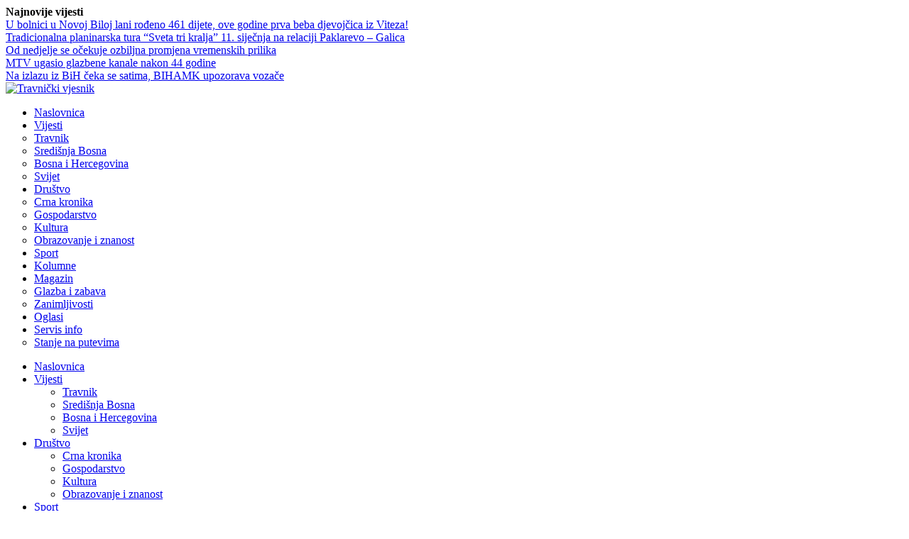

--- FILE ---
content_type: text/html; charset=UTF-8
request_url: https://www.travnicki.ba/kolumne/itemlist/tag/promet?start=48
body_size: 10937
content:


<!DOCTYPE html>
<html prefix="og: http://ogp.me/ns#"  lang="hr-hr">
<head>
	<base href="https://www.travnicki.ba/kolumne/itemlist/tag/promet" />
	<meta http-equiv="content-type" content="text/html; charset=utf-8" />
	<meta name="keywords" content="promet" />
	<meta property="og:url" content="https://www.travnicki.ba/kolumne/itemlist/tag/promet?start=48" />
	<meta property="og:type" content="website" />
	<meta property="og:title" content="promet - Travnički vjesnik" />
	<meta property="og:description" content="You are viewing content tagged with 'promet' - Travnički vjesnik | Travnicki.ba web portal" />
	<meta name="twitter:card" content="summary" />
	<meta name="twitter:title" content="promet - Travnički vjesnik" />
	<meta name="twitter:description" content="You are viewing content tagged with 'promet' - Travnički vjesnik | Travnicki.ba web portal" />
	<meta name="description" content="You are viewing content tagged with 'promet' - Travnički vjesnik | Travnicki.ba web portal" />
	<meta name="generator" content="SmartAddons.Com - the high quality products!" />
	<title>promet - Travnički vjesnik</title>
	<link href="/kolumne/itemlist/tag/promet?start=48" rel="canonical" />
	<link href="https://cdnjs.cloudflare.com/ajax/libs/simple-line-icons/2.4.1/css/simple-line-icons.min.css" rel="stylesheet" type="text/css" />
	<link href="/components/com_k2/css/k2.css?v=2.11.20240911" rel="stylesheet" type="text/css" />
	<link href="/plugins/system/jce/css/content.css?b4d0d61f75743f286972b5235bb0c2fd" rel="stylesheet" type="text/css" />
	<link href="/templates/system/css/general.css" rel="stylesheet" type="text/css" />
	<link href="/templates/system/css/system.css" rel="stylesheet" type="text/css" />
	<link href="/templates/sj_thedaily/asset/bootstrap/css/bootstrap.min.css" rel="stylesheet" type="text/css" />
	<link href="/templates/sj_thedaily/css/template-red.css" rel="stylesheet" type="text/css" />
	<link href="/templates/sj_thedaily/css/pattern.css" rel="stylesheet" type="text/css" />
	<link href="/templates/sj_thedaily/css/jquery.mmenu.all.css" rel="stylesheet" type="text/css" />
	<link href="/templates/sj_thedaily/css/your_css.css" rel="stylesheet" type="text/css" />
	<link href="/templates/sj_thedaily/asset/fonts/awesome/css/font-awesome.css" rel="stylesheet" type="text/css" />
	<link href="/templates/sj_thedaily/css/responsive.css" rel="stylesheet" type="text/css" />
	<link href="http://fonts.googleapis.com/css?family=Ubuntu" rel="stylesheet" type="text/css" />
	<link href="http://fonts.googleapis.com/css?family=Ubuntu:700" rel="stylesheet" type="text/css" />
	<link href="/plugins/system/ytshortcodes/assets/css/awesome/glyphicon.css" rel="stylesheet" type="text/css" />
	<link href="/plugins/system/ytshortcodes/assets/css/shortcodes.css" rel="stylesheet" type="text/css" />
	<link href="https://www.travnicki.ba//media/com_acymailing/css/module_default.css?v=1524556150" rel="stylesheet" type="text/css" />
	<link href="/templates/sj_thedaily/html/mod_sj_moduletabs/css/moduletabs.css" rel="stylesheet" type="text/css" />
	<link href="/media/k2splash/css/k2splash.css" rel="stylesheet" type="text/css" />
	<style type="text/css">
.container{width:1200px}
		#yt_mainmenu #meganavigator ul.subnavi {
			padding:0;margin:0;
		}
		
	body{font-family:Ubuntu!important;font-weight:}#yt_mainmenu #moonavigator li.level1 > .item-link, .slide.sj-splash .spl-title{font-family:Ubuntu!important;font-weight:700}h1,h2,h3{font-family:Ubuntu!important;font-weight:}
	</style>
	<script src="/media/jui/js/jquery.min.js?b4d0d61f75743f286972b5235bb0c2fd" type="text/javascript"></script>
	<script src="/media/jui/js/jquery-noconflict.js?b4d0d61f75743f286972b5235bb0c2fd" type="text/javascript"></script>
	<script src="/media/jui/js/jquery-migrate.min.js?b4d0d61f75743f286972b5235bb0c2fd" type="text/javascript"></script>
	<script src="/media/k2/assets/js/k2.frontend.js?v=2.11.20240911&sitepath=/" type="text/javascript"></script>
	<script src="https://www.travnicki.ba/templates/sj_thedaily/asset/bootstrap/js/bootstrap.min.js" type="text/javascript"></script>
	<script src="https://www.travnicki.ba/templates/sj_thedaily/js/keepmenu.js" type="text/javascript"></script>
	<script src="https://www.travnicki.ba/templates/sj_thedaily/js/yt-script.js" type="text/javascript"></script>
	<script src="https://www.travnicki.ba/templates/sj_thedaily/js/jquery.mmenu.min.all.js" type="text/javascript"></script>
	<script src="https://www.travnicki.ba/templates/sj_thedaily/js/touchswipe.min.js" type="text/javascript"></script>
	<script src="https://www.travnicki.ba/templates/sj_thedaily/menusys/class/common/js/jquery.easing.1.3.js" type="text/javascript"></script>
	<script src="https://www.travnicki.ba/templates/sj_thedaily/menusys/class/mega/assets/jquery.megamenu.js" type="text/javascript"></script>
	<script src="https://www.travnicki.ba/plugins/system/ytshortcodes/assets/js/jquery.prettyPhoto.js" type="text/javascript"></script>
	<script src="https://www.travnicki.ba/plugins/system/ytshortcodes/assets/js/prettify.js" type="text/javascript"></script>
	<script src="https://www.travnicki.ba/plugins/system/ytshortcodes/assets/js/shortcodes.js" type="text/javascript"></script>
	<script src="https://www.travnicki.ba//media/com_acymailing/js/acymailing_module.js?v=596" type="text/javascript" async="async"></script>
	<script src="/modules/mod_sj_moduletabs/assets/js/jsmart.moduletabs.js" type="text/javascript"></script>
	<script src="/media/k2splash/js/jcarousel.js" type="text/javascript"></script>
	<script type="text/javascript">
	var TMPL_NAME = "sj_thedaily";
	var TMPL_COOKIE = ["bgimage","themecolor","templateLayout","menustyle","activeNotice","typelayout"];
</script>


    <meta name="HandheldFriendly" content="true"/>
	<meta name="format-detection" content="telephone=no">
	<meta name="apple-mobile-web-app-capable" content="YES" />
    <meta http-equiv="content-type" content="text/html; charset=utf-8" />
	
	<!-- META FOR IOS & HANDHELD -->
			<meta name="viewport" content="width=device-width, initial-scale=1.0, user-scalable=yes"/>
		
	<!-- LINK FOR FAVICON -->
			<link rel="icon" type="image/x-icon" href="/images/favicon-travnicki.ico" />
    	
    <!-- Suport IE8: media query, html5 -->



	<!--For param enableGoogleAnalytics-->
	<script type="text/javascript">
        var _gaq = _gaq || [];
        _gaq.push(["_setAccount", "UA-73084316-1"]);
        _gaq.push(["_trackPageview"]);
        (function() {
        var ga = document.createElement("script"); ga.type = "text/javascript"; ga.async = true;
        ga.src = ("https:" == document.location.protocol ? "https://ssl" : "http://www") + ".google-analytics.com/ga.js";
        var s = document.getElementsByTagName("script")[0]; s.parentNode.insertBefore(ga, s);
        })();
    </script>
	
	

<script async="async" src="//pagead2.googlesyndication.com/pagead/js/adsbygoogle.js"></script>

</head>
<body id="bd" class=" " >
	
	<div id="yt_wrapper" class=" ">
		
		<header id="yt_spotlight1" class="block">						<div class="container">
							<div class="row">
								
									<div id="top1"  class="col-sm-12" >
				
	<div id="sj_splash_1767521957234020909" class="sj-splash   slide" data-interval="5000" data-pause="hover">
		 
				<div class="spl-title">
			<span class="spl-title-inner">Najnovije vijesti</span>
		</div>
				<div class="spl-items">
			<div class="spl-items-inner">
								<div class="spl-item  item   active" data-href="/vijesti/travnik/item/12454-u-bolnici-u-novoj-biloj-lani-rodeno-461-dijete-ove-godine-prva-beba-djevojcica-iz-viteza" >
										<span class="spl-item-title">
						<a href="/vijesti/travnik/item/12454-u-bolnici-u-novoj-biloj-lani-rodeno-461-dijete-ove-godine-prva-beba-djevojcica-iz-viteza" title="U bolnici u Novoj Biloj lani rođeno 461 dijete, ove godine prva beba djevojčica iz Viteza!"  >
							U bolnici u Novoj Biloj lani rođeno 461 dijete, ove godine prva beba djevojčica iz Viteza!						</a>
					</span>
																			</div>
								<div class="spl-item  item  " data-href="/vijesti/travnik/item/12453-tradicionalna-planinarska-tura-sveta-tri-kralja-11-sijecnja-na-relaciji-paklarevo-galica" >
										<span class="spl-item-title">
						<a href="/vijesti/travnik/item/12453-tradicionalna-planinarska-tura-sveta-tri-kralja-11-sijecnja-na-relaciji-paklarevo-galica" title="Tradicionalna planinarska tura “Sveta tri kralja” 11. siječnja na relaciji Paklarevo – Galica"  >
							Tradicionalna planinarska tura “Sveta tri kralja” 11. siječnja na relaciji Paklarevo – Galica						</a>
					</span>
																			</div>
								<div class="spl-item  item  " data-href="/vijesti/bosna-i-hercegovina/item/12452-od-nedjelje-se-ocekuje-ozbiljna-promjena-vremenskih-prilika" >
										<span class="spl-item-title">
						<a href="/vijesti/bosna-i-hercegovina/item/12452-od-nedjelje-se-ocekuje-ozbiljna-promjena-vremenskih-prilika" title="Od nedjelje se očekuje ozbiljna promjena vremenskih prilika"  >
							Od nedjelje se očekuje ozbiljna promjena vremenskih prilika						</a>
					</span>
																			</div>
								<div class="spl-item  item  " data-href="/magazin/glazba-zabava/item/12451-mtv-ugasio-glazbene-kanale-nakon-44-godine" >
										<span class="spl-item-title">
						<a href="/magazin/glazba-zabava/item/12451-mtv-ugasio-glazbene-kanale-nakon-44-godine" title="MTV ugasio glazbene kanale nakon 44 godine"  >
							MTV ugasio glazbene kanale nakon 44 godine						</a>
					</span>
																			</div>
								<div class="spl-item  item  " data-href="/vijesti/bosna-i-hercegovina/item/12450-na-izlazu-iz-bih-ceka-se-satima-bihamk-upozorava-vozace" >
										<span class="spl-item-title">
						<a href="/vijesti/bosna-i-hercegovina/item/12450-na-izlazu-iz-bih-ceka-se-satima-bihamk-upozorava-vozace" title="Na izlazu iz BiH čeka se satima, BIHAMK upozorava vozače"  >
							Na izlazu iz BiH čeka se satima, BIHAMK upozorava vozače						</a>
					</span>
																			</div>
							</div>
		</div>
		
				
	</div>	
	
<script>
//<![CDATA[    					
	jQuery(function($){
		;(function(element){
			var $element = $(element);
			$element.each(function(){
				var $this = $(this), options = options = !$this.data('modal') && $.extend({}, $this.data());
				$this.jcarousel(options);
				$this.bind('jslide', function(e){
					var index = $(this).find(e.relatedTarget).index();
	
					// process for nav
					$('[data-jslide]').each(function(){
						var $nav = $(this), $navData = $nav.data(), href, $target = $($nav.attr('data-target') || (href = $nav.attr('href')) && href.replace(/.*(?=#[^\s]+$)/, ''));
						if ( !$target.is($this) ) return;
						if (typeof $navData.jslide == 'number' && $navData.jslide==index){
							$nav.addClass('sel');
						} else {
							$nav.removeClass('sel');
						}
					});
	
				});
			});
			return ;
			
		})('#sj_splash_1767521957234020909');
	});
//]]>	
</script>

		</div>
									
							</div>
						</div>
						
                    </header>			<nav id="yt_header" class="block">						<div class="container">
							<div class="row">
								
									<div id="yt_logo" class="col-sm-12"  >
						
			<a class="logo" href="/" title="Travnički vjesnik">
				<img data-placeholder="no" src="https://www.travnicki.ba/images/travnicki-vjesnik-logo2015.png" alt="Travnički vjesnik" style="width:px;height:px;"  />
			</a>
           
                </div>
									
							</div>
						</div>
						
                    </nav>			<div id="yt_menuwrap" class="block">						<div class="container">
							<div class="row">
								
									<div id="yt_mainmenu" class="col-md-10 col-sm-8 col-xs-3"  >
			<ul id="meganavigator" class="clearfix navi"><li class="level1 first ">
	<a title="Naslovnica" class="level1 first  item-link" href="https://www.travnicki.ba/"><span class="menu-title">Naslovnica</span></a>	
	</li>

<li class="level1 havechild ">
	<a title="Vijesti" class="level1 havechild  item-link" href="/vijesti"><span class="menu-title">Vijesti</span><i class="fa fa-caret-down"></i></a>	
			<!-- open mega-content div -->
		<div class="level2 menu mega-content" >
			<div class="mega-content-inner clearfix" style="width:250px">
			
				
									<div class="mega-col first one" style="width:100%;">
						<ul class="subnavi level2"><li class="level2 first ">
	<a title="Travnik" class="level2 first  item-link" href="/vijesti/travnik"><span class="menu-title">Travnik</span></a>	
	</li>

<li class="level2 ">
	<a title="Središnja Bosna" class="level2  item-link" href="/vijesti/sredisnja-bosna"><span class="menu-title">Središnja Bosna</span></a>	
	</li>

<li class="level2 ">
	<a title="Bosna i Hercegovina" class="level2  item-link" href="/vijesti/bosna-i-hercegovina"><span class="menu-title">Bosna i Hercegovina</span></a>	
	</li>

<li class="level2 last ">
	<a title="Svijet" class="level2 last  item-link" href="/vijesti/svijet"><span class="menu-title">Svijet</span></a>	
	</li>

</ul>					</div>
							</div>
		</div>
		</li>

<li class="level1 havechild ">
	<a title="Društvo" class="level1 havechild  item-link" href="/drustvo1"><span class="menu-title">Društvo</span><i class="fa fa-caret-down"></i></a>	
			<!-- open mega-content div -->
		<div class="level2 menu mega-content" >
			<div class="mega-content-inner clearfix" >
			
				
									<div class="mega-col first one" >
						<ul class="subnavi level2"><li class="level2 first ">
	<a title="Crna kronika" class="level2 first  item-link" href="/drustvo1/crna-kronika"><span class="menu-title">Crna kronika</span></a>	
	</li>

<li class="level2 ">
	<a title="Gospodarstvo" class="level2  item-link" href="/drustvo1/gospodarstvo"><span class="menu-title">Gospodarstvo</span></a>	
	</li>

<li class="level2 ">
	<a title="Kultura" class="level2  item-link" href="/drustvo1/kultura"><span class="menu-title">Kultura</span></a>	
	</li>

<li class="level2 last ">
	<a title="Obrazovanje i znanost" class="level2 last  item-link" href="/drustvo1/obrazovanje-znanost"><span class="menu-title">Obrazovanje i znanost</span></a>	
	</li>

</ul>					</div>
							</div>
		</div>
		</li>

<li class="level1 ">
	<a title="Sport" class="level1  item-link" href="/sport"><span class="menu-title">Sport</span></a>	
	</li>

<li class="active level1  full_megachild style-mega1">
	<a title="Kolumne" class="active level1  full_megachild style-mega1 item-link" href="/kolumne"><span class="menu-title">Kolumne</span></a>	
	</li>

<li class="level1 havechild ">
	<a title="Magazin" class="level1 havechild  item-link" href="/magazin"><span class="menu-title">Magazin</span><i class="fa fa-caret-down"></i></a>	
			<!-- open mega-content div -->
		<div class="level2 menu mega-content" >
			<div class="mega-content-inner clearfix" >
			
				
									<div class="mega-col first one" >
						<ul class="subnavi level2"><li class="level2 first ">
	<a title="Glazba i zabava" class="level2 first  item-link" href="/magazin/glazba-zabava"><span class="menu-title">Glazba i zabava</span></a>	
	</li>

<li class="level2 last ">
	<a title="Zanimljivosti" class="level2 last  item-link" href="/magazin/zanimljivosti"><span class="menu-title">Zanimljivosti</span></a>	
	</li>

</ul>					</div>
							</div>
		</div>
		</li>

<li class="level1 ">
	<a title="Oglasi" class="level1  item-link" href="/oglasi"><span class="menu-title">Oglasi</span></a>	
	</li>

<li class="level1 last havechild ">
	<a title="Servis info" class="level1 last havechild  item-link" href="#"><span class="menu-title">Servis info</span></a>	
			<!-- open mega-content div -->
		<div class="level2 menu mega-content" >
			<div class="mega-content-inner clearfix" >
			
				
									<div class="mega-col first one" >
						<ul class="subnavi level2"><li class="level2 first ">
	<a title="Stanje na putevima" class="level2 first  item-link" href="/info/stanjenaputevima"><span class="menu-title">Stanje na putevima</span></a>	
	</li>

</ul>					</div>
							</div>
		</div>
		</li>

</ul>	<script type="text/javascript">
				jQuery(function($){
            $('#meganavigator').megamenu({ 
            	'wrap':'#yt_menuwrap .container',
            	'easing': 'easeInOutCirc',
				'justify': 'left',
				'mm_timeout': '150'
            });
	    });
		
	</script>
	
		<div id="yt-responivemenu" class="yt-resmenu ">
			<a  href="#yt-off-resmenu">
				<i class="fa fa-bars"></i>
			</a>
			<div id="yt_resmenu_sidebar" class="hidden">
				<ul class=" blank">
			    <li><a title="Naslovnica" href='https://www.travnicki.ba/'>Naslovnica</a>        </li>
        <li><a title="Vijesti" href='/vijesti'>Vijesti</a>            <ul class="nav">
            <li><a title="Travnik" href='/vijesti/travnik'>Travnik</a>        </li>
        <li><a title="Središnja Bosna" href='/vijesti/sredisnja-bosna'>Središnja Bosna</a>        </li>
        <li><a title="Bosna i Hercegovina" href='/vijesti/bosna-i-hercegovina'>Bosna i Hercegovina</a>        </li>
        <li><a title="Svijet" href='/vijesti/svijet'>Svijet</a>        </li>
                </ul></li>
            <li><a title="Društvo" href='/drustvo1'>Društvo</a>            <ul class="nav">
            <li><a title="Crna kronika" href='/drustvo1/crna-kronika'>Crna kronika</a>        </li>
        <li><a title="Gospodarstvo" href='/drustvo1/gospodarstvo'>Gospodarstvo</a>        </li>
        <li><a title="Kultura" href='/drustvo1/kultura'>Kultura</a>        </li>
        <li><a title="Obrazovanje i znanost" href='/drustvo1/obrazovanje-znanost'>Obrazovanje i znanost</a>        </li>
                </ul></li>
            <li><a title="Sport" href='/sport'>Sport</a>        </li>
        <li><a title="Kolumne" href='/kolumne' class="active">Kolumne</a>        </li>
        <li><a title="Magazin" href='/magazin'>Magazin</a>            <ul class="nav">
            <li><a title="Glazba i zabava" href='/magazin/glazba-zabava'>Glazba i zabava</a>        </li>
        <li><a title="Zanimljivosti" href='/magazin/zanimljivosti'>Zanimljivosti</a>        </li>
                </ul></li>
            <li><a title="Oglasi" href='/oglasi'>Oglasi</a>        </li>
        <li><a title="Servis info" href='#'>Servis info</a>            <ul class="nav">
            <li><a title="Stanje na putevima" href='/info/stanjenaputevima'>Stanje na putevima</a>        </li>
                </ul></li>
        				</ul>
			</div>
			<script type="text/javascript">
				jQuery(document).ready(function($){
					if($('#yt-off-resmenu ')){
						$('#yt-off-resmenu').html($('#yt_resmenu_sidebar').html());
						$("#yt_resmenu_sidebar").remove();
					}
					$('#yt-off-resmenu').mmenu({});

				});
			</script>
		</div>
	        </div>
				<div id="social"  class="col-md-2 col-sm-4 col-xs-9" >
			    		<div class="module  social-menu clearfix">
	    	    <div class="modcontent clearfix">
			
<div class="social"><div class="yt-socialbt"><a data-placement="top" target="_blank" class="sb facebook default   " title="Facebook" href="http://www.facebook.com/travnickivjesnik"><i class="fa fa-facebook"></i></a></div> <div class="yt-socialbt"><a data-placement="top" target="_blank" class="sb twitter default   " title="Twitter" href="https://twitter.com/travnicki"><i class="fa fa-twitter"></i></a></div> <div class="yt-socialbt"><a data-placement="top" target="_blank" class="sb google-plus default   " title="Google-Plus" href="https://plus.google.com/u/0/+Travnicki.ba"><i class="fa fa-google-plus"></i></a></div>
	<div class="yt-socialbt"><a data-placement="top" target="_blank" class="sb linkedin default   " title="Linkedin" href="http://www.linkedin.com/in/travnicki"><i class="fa fa-linkedin"></i></a></div></div>
	    </div>
	</div>
    
		</div>
									
							</div>
						</div>
						
                    </div>			<section id="content" class="   block">						
						<div  class="container">
							<div  class="row">
								
									<div id="content_main" class="col-md-9 col-sm-12"><div class="content-main-inner ">			<div id="system-message-container">
	</div>

         		<div id="maintop1"   >
			    		<div class="module  clearfix">
	    	    <div class="modcontent clearfix">
			
<p><span style="color: #ffffff;">.</span></p>
	    </div>
	</div>
    
		</div>
		         <div id="yt_component">
             
<!-- Start K2 Tag Layout -->
<div id="k2Container" class="tagView">

	
	
		<div class="itemList">
		
		<!-- Start K2 Item Layout -->
		<div class="catItemView">
			
			 			  <!-- Item Image -->
			  <div class="catItemImageBlock">
				  
					<a href="/drustvo1/crna-kronika/item/1283-zsb-sest-prometnih-nezgoda" title="ŽSB: Šest prometnih nezgoda">
						
						<img src="/media/k2/items/cache/1f29cfca6f705c0cec1c1e27b0c013dd_Generic.jpg" alt="ŽSB: Šest prometnih nezgoda" />					</a>
				  
				  <div class="clr"></div>
			  </div>
			 			<div class="main-item">  
			<div class="tagItemHeader">
				
			  			  <!-- Item title -->
			  <h3 class="tagItemTitle">
			  						<a href="/drustvo1/crna-kronika/item/1283-zsb-sest-prometnih-nezgoda">
			  		ŽSB: Šest prometnih nezgoda			  	</a>
			  				  </h3>
			  			  
				<aside class="article-aside">
					<dl class="article-info  muted">
						<!-- Date created -->
													<dd class="create">Nedjelja, 04 Siječanj 2026</dd>		
												
										
														
						</dd>
												
											
					</dl>
				</aside>
		  </div>

		  
			 
			  
		  		  <!-- Item introtext -->
		  <div class="tagItemIntroText">
			


<p style="text-align: justify;"><span style="font-size: 12pt;">Prema informacijama Ministarstva unutarnjih poslova ŽSB, na području ŽSB dogodilo se 6 prometnih nezgoda.</span></p> 
<div style="text-align:center;">

<!-- travnicki -->
<ins class="adsbygoogle"
	style="display:block;"
	data-ad-client="ca-pub-3570251137041441"
	data-ad-slot="5574259615"
	data-ad-format="auto"
	data-ad-type="text_image"
	data-color-border="FFFFFF"
	data-color-bg="FFFFFF"
	data-color-link="0088CC"
	data-color-text="555555"
	data-color-url="AAAAAA"></ins>
<script>
(adsbygoogle = window.adsbygoogle || []).push({});
</script>
</div>		  </div>
		  
			 
		 </div> 
		  
		  <div class="clr"></div>
		  
		  		  
			
						<!-- Item "read more..." link -->
			<div class="tagItemReadMore">
				<a class="button" href="/drustvo1/crna-kronika/item/1283-zsb-sest-prometnih-nezgoda">
					Više...				</a>
			</div>
			
			<div class="clr"></div>
		</div>
		<!-- End K2 Item Layout -->
		
		
		<!-- Start K2 Item Layout -->
		<div class="catItemView">
			
			 			  <!-- Item Image -->
			  <div class="catItemImageBlock">
				  
					<a href="/vijesti/sredisnja-bosna/item/1281-raspored-radarskih-kontrola-u-sredisnjoj-bosni-za-03-02-2016-godine" title="Raspored radarskih kontrola u središnjoj Bosni za 03.02.2016. godine">
						
						<img src="/media/k2/items/cache/15267278960d6e9dc9bfcf4ab3f6ca09_Generic.jpg" alt="Raspored radarskih kontrola u središnjoj Bosni za 03.02.2016. godine" />					</a>
				  
				  <div class="clr"></div>
			  </div>
			 			<div class="main-item">  
			<div class="tagItemHeader">
				
			  			  <!-- Item title -->
			  <h3 class="tagItemTitle">
			  						<a href="/vijesti/sredisnja-bosna/item/1281-raspored-radarskih-kontrola-u-sredisnjoj-bosni-za-03-02-2016-godine">
			  		Raspored radarskih kontrola u središnjoj Bosni za 03.02.2016. godine			  	</a>
			  				  </h3>
			  			  
				<aside class="article-aside">
					<dl class="article-info  muted">
						<!-- Date created -->
													<dd class="create">Nedjelja, 04 Siječanj 2026</dd>		
												
										
														
						</dd>
												
											
					</dl>
				</aside>
		  </div>

		  
			 
			  
		  		  <!-- Item introtext -->
		  <div class="tagItemIntroText">
			


<p style="text-align: justify;"><span style="font-size: 12pt;">Danas je u središnjoj Bosni raspoređeno pet stacionarnih radara. </span></p> 
<div style="text-align:center;">

<!-- travnicki -->
<ins class="adsbygoogle"
	style="display:block;"
	data-ad-client="ca-pub-3570251137041441"
	data-ad-slot="5574259615"
	data-ad-format="auto"
	data-ad-type="text_image"
	data-color-border="FFFFFF"
	data-color-bg="FFFFFF"
	data-color-link="0088CC"
	data-color-text="555555"
	data-color-url="AAAAAA"></ins>
<script>
(adsbygoogle = window.adsbygoogle || []).push({});
</script>
</div>		  </div>
		  
			 
		 </div> 
		  
		  <div class="clr"></div>
		  
		  		  
			
						<!-- Item "read more..." link -->
			<div class="tagItemReadMore">
				<a class="button" href="/vijesti/sredisnja-bosna/item/1281-raspored-radarskih-kontrola-u-sredisnjoj-bosni-za-03-02-2016-godine">
					Više...				</a>
			</div>
			
			<div class="clr"></div>
		</div>
		<!-- End K2 Item Layout -->
		
		
		<!-- Start K2 Item Layout -->
		<div class="catItemView">
			
			 			  <!-- Item Image -->
			  <div class="catItemImageBlock">
				  
					<a href="/drustvo1/crna-kronika/item/1264-zsb-sedam-prometnih-nezgoda" title="ŽSB: Sedam prometnih nezgoda">
						
						<img src="/media/k2/items/cache/3bc03dadbda2be3aa076f3f425c6498a_Generic.jpg" alt="ŽSB: Sedam prometnih nezgoda" />					</a>
				  
				  <div class="clr"></div>
			  </div>
			 			<div class="main-item">  
			<div class="tagItemHeader">
				
			  			  <!-- Item title -->
			  <h3 class="tagItemTitle">
			  						<a href="/drustvo1/crna-kronika/item/1264-zsb-sedam-prometnih-nezgoda">
			  		ŽSB: Sedam prometnih nezgoda			  	</a>
			  				  </h3>
			  			  
				<aside class="article-aside">
					<dl class="article-info  muted">
						<!-- Date created -->
													<dd class="create">Nedjelja, 04 Siječanj 2026</dd>		
												
										
														
						</dd>
												
											
					</dl>
				</aside>
		  </div>

		  
			 
			  
		  		  <!-- Item introtext -->
		  <div class="tagItemIntroText">
			


<p style="text-align: justify;"><span style="font-size: 12pt;">Prema informacijama Ministarstva unutarnjih poslova ŽSB, na području ŽSB dogodilo se 7 prometnih nezgoda.</span></p> 
<div style="text-align:center;">

<!-- travnicki -->
<ins class="adsbygoogle"
	style="display:block;"
	data-ad-client="ca-pub-3570251137041441"
	data-ad-slot="5574259615"
	data-ad-format="auto"
	data-ad-type="text_image"
	data-color-border="FFFFFF"
	data-color-bg="FFFFFF"
	data-color-link="0088CC"
	data-color-text="555555"
	data-color-url="AAAAAA"></ins>
<script>
(adsbygoogle = window.adsbygoogle || []).push({});
</script>
</div>		  </div>
		  
			 
		 </div> 
		  
		  <div class="clr"></div>
		  
		  		  
			
						<!-- Item "read more..." link -->
			<div class="tagItemReadMore">
				<a class="button" href="/drustvo1/crna-kronika/item/1264-zsb-sedam-prometnih-nezgoda">
					Više...				</a>
			</div>
			
			<div class="clr"></div>
		</div>
		<!-- End K2 Item Layout -->
		
		
		<!-- Start K2 Item Layout -->
		<div class="catItemView">
			
			 			  <!-- Item Image -->
			  <div class="catItemImageBlock">
				  
					<a href="/vijesti/sredisnja-bosna/item/1261-raspored-radarskih-kontrola-u-sredisnjoj-bosni-za-02-02-2016-godine" title="Raspored radarskih kontrola u središnjoj Bosni za 02.02.2016. godine">
						
						<img src="/media/k2/items/cache/fbeffccf3fed7f7c5846873a4b09e989_Generic.jpg" alt="Raspored radarskih kontrola u središnjoj Bosni za 02.02.2016. godine" />					</a>
				  
				  <div class="clr"></div>
			  </div>
			 			<div class="main-item">  
			<div class="tagItemHeader">
				
			  			  <!-- Item title -->
			  <h3 class="tagItemTitle">
			  						<a href="/vijesti/sredisnja-bosna/item/1261-raspored-radarskih-kontrola-u-sredisnjoj-bosni-za-02-02-2016-godine">
			  		Raspored radarskih kontrola u središnjoj Bosni za 02.02.2016. godine			  	</a>
			  				  </h3>
			  			  
				<aside class="article-aside">
					<dl class="article-info  muted">
						<!-- Date created -->
													<dd class="create">Nedjelja, 04 Siječanj 2026</dd>		
												
										
														
						</dd>
												
											
					</dl>
				</aside>
		  </div>

		  
			 
			  
		  		  <!-- Item introtext -->
		  <div class="tagItemIntroText">
			


<p style="text-align: justify;"><span style="font-size: 12pt;">Danas je u središnjoj Bosni raspoređeno pet stacionarnih radara. </span></p> 
		  </div>
		  
			 
		 </div> 
		  
		  <div class="clr"></div>
		  
		  		  
			
						<!-- Item "read more..." link -->
			<div class="tagItemReadMore">
				<a class="button" href="/vijesti/sredisnja-bosna/item/1261-raspored-radarskih-kontrola-u-sredisnjoj-bosni-za-02-02-2016-godine">
					Više...				</a>
			</div>
			
			<div class="clr"></div>
		</div>
		<!-- End K2 Item Layout -->
		
		
		<!-- Start K2 Item Layout -->
		<div class="catItemView">
			
			 			  <!-- Item Image -->
			  <div class="catItemImageBlock">
				  
					<a href="/drustvo1/crna-kronika/item/1236-u-zsb-23-prometne-nezgode" title="U ŽSB 23 prometne nezgode">
						
						<img src="/media/k2/items/cache/621ee1cee67b7f5dc5016ca5762406c5_Generic.jpg" alt="U ŽSB 23 prometne nezgode" />					</a>
				  
				  <div class="clr"></div>
			  </div>
			 			<div class="main-item">  
			<div class="tagItemHeader">
				
			  			  <!-- Item title -->
			  <h3 class="tagItemTitle">
			  						<a href="/drustvo1/crna-kronika/item/1236-u-zsb-23-prometne-nezgode">
			  		U ŽSB 23 prometne nezgode			  	</a>
			  				  </h3>
			  			  
				<aside class="article-aside">
					<dl class="article-info  muted">
						<!-- Date created -->
													<dd class="create">Nedjelja, 04 Siječanj 2026</dd>		
												
										
														
						</dd>
												
											
					</dl>
				</aside>
		  </div>

		  
			 
			  
		  		  <!-- Item introtext -->
		  <div class="tagItemIntroText">
			


<p style="text-align: justify;"><span style="font-size: 12pt;">Dogodile su se 23 prometne nezgode u kojima je 2 osoba teže, a 5 osoba lakše povrijeđeno.</span></p> 
		  </div>
		  
			 
		 </div> 
		  
		  <div class="clr"></div>
		  
		  		  
			
						<!-- Item "read more..." link -->
			<div class="tagItemReadMore">
				<a class="button" href="/drustvo1/crna-kronika/item/1236-u-zsb-23-prometne-nezgode">
					Više...				</a>
			</div>
			
			<div class="clr"></div>
		</div>
		<!-- End K2 Item Layout -->
		
		
		<!-- Start K2 Item Layout -->
		<div class="catItemView">
			
			 			  <!-- Item Image -->
			  <div class="catItemImageBlock">
				  
					<a href="/vijesti/sredisnja-bosna/item/1229-raspored-radarskih-kontrola-u-sredisnjoj-bosni-za-01-02-2016-godine" title="Raspored radarskih kontrola u središnjoj Bosni za 01.02.2016. godine">
						
						<img src="/media/k2/items/cache/ea3d3fde3158404e736694c1ce93ec41_Generic.jpg" alt="Raspored radarskih kontrola u središnjoj Bosni za 01.02.2016. godine" />					</a>
				  
				  <div class="clr"></div>
			  </div>
			 			<div class="main-item">  
			<div class="tagItemHeader">
				
			  			  <!-- Item title -->
			  <h3 class="tagItemTitle">
			  						<a href="/vijesti/sredisnja-bosna/item/1229-raspored-radarskih-kontrola-u-sredisnjoj-bosni-za-01-02-2016-godine">
			  		Raspored radarskih kontrola u središnjoj Bosni za 01.02.2016. godine			  	</a>
			  				  </h3>
			  			  
				<aside class="article-aside">
					<dl class="article-info  muted">
						<!-- Date created -->
													<dd class="create">Nedjelja, 04 Siječanj 2026</dd>		
												
										
														
						</dd>
												
											
					</dl>
				</aside>
		  </div>

		  
			 
			  
		  		  <!-- Item introtext -->
		  <div class="tagItemIntroText">
			


<p style="text-align: justify;"><span style="font-size: 12pt;">Danas je u središnjoj Bosni raspoređeno pet stacionarnih radara. </span></p> 
		  </div>
		  
			 
		 </div> 
		  
		  <div class="clr"></div>
		  
		  		  
			
						<!-- Item "read more..." link -->
			<div class="tagItemReadMore">
				<a class="button" href="/vijesti/sredisnja-bosna/item/1229-raspored-radarskih-kontrola-u-sredisnjoj-bosni-za-01-02-2016-godine">
					Više...				</a>
			</div>
			
			<div class="clr"></div>
		</div>
		<!-- End K2 Item Layout -->
		
			</div>

	<!-- Pagination -->
		<div class="k2Pagination">
		<ul class="pagination"><li><a title="Početak" href="/kolumne/itemlist/tag/promet?start=0" class="pagenav">Početak</a></li><li><a title="Prethodno" href="/kolumne/itemlist/tag/promet?start=42" class="pagenav"><i class="fa fa-long-arrow-right r-hiden"> </i> <i class="fa fa-long-arrow-left l-hiden"></i></a></li><li><a title="4" href="/kolumne/itemlist/tag/promet?start=18" class="pagenav">4</a></li><li><a title="5" href="/kolumne/itemlist/tag/promet?start=24" class="pagenav">5</a></li><li><a title="6" href="/kolumne/itemlist/tag/promet?start=30" class="pagenav">6</a></li><li><a title="7" href="/kolumne/itemlist/tag/promet?start=36" class="pagenav">7</a></li><li><a title="8" href="/kolumne/itemlist/tag/promet?start=42" class="pagenav">8</a></li><li class="active"><span>9</span></li><li><a title="10" href="/kolumne/itemlist/tag/promet?start=54" class="pagenav">10</a></li><li><a title="11" href="/kolumne/itemlist/tag/promet?start=60" class="pagenav">11</a></li><li><a title="12" href="/kolumne/itemlist/tag/promet?start=66" class="pagenav">12</a></li><li><a title="13" href="/kolumne/itemlist/tag/promet?start=72" class="pagenav">13</a></li><li><a title="Sljedeće" href="/kolumne/itemlist/tag/promet?start=54" class="pagenav"><i class="fa fa-long-arrow-right l-hiden"></i> <i class="fa fa-long-arrow-left r-hiden"></i></a></li><li><a title="Kraj" href="/kolumne/itemlist/tag/promet?start=90" class="pagenav">Kraj</a></li></ul>		<div class="clr"></div>
		Stranica 9 od 16	</div>
	
		
</div>
<!-- End K2 Tag Layout -->

<!-- JoomlaWorks "K2" (v2.11.20240911) | Learn more about K2 at https://getk2.org -->


        </div>
		  </div></div> <aside id="content_right" class="col-md-3 col-sm-12">		<div id="right"   class="col-sm-12" >
			    		<div class="module  module_tabs clearfix">
	    	    <div class="modcontent clearfix">
			

<div id="moduletabs_1899164391767521957" class="moduletabs top-position clearfix">
	
		<div class="tabs-container">
		<ul class="tabs row">
								<li class="col-sm-6 col-xs-6"><div class="tab selected">Najnovije</div></li>
								<li class="col-sm-6 col-xs-6"><div class="tab">Popularno</div></li>
				</ul>
	</div>
	<div class="tabs-content-wrap">
		<div class="tabs-content">
			<div class="tabs-content-inner">
							<div class="tab-content selected"  title="sj_module_2load:395">
					
<div id="k2ModuleBox395" class="k2ItemsBlock  mod-k2-content">

	
	  <ul>
        <li class="even">

      <!-- Plugins: BeforeDisplay -->
      
      <!-- K2 Plugins: K2BeforeDisplay -->
      
      
	
		
      
      <!-- Plugins: AfterDisplayTitle -->
      
      <!-- K2 Plugins: K2AfterDisplayTitle -->
      
      <!-- Plugins: BeforeDisplayContent -->
      
      <!-- K2 Plugins: K2BeforeDisplayContent -->
      
            <div class="moduleItemIntrotext">
				<a class="moduleItemImage" href="/vijesti/travnik/item/12454-u-bolnici-u-novoj-biloj-lani-rodeno-461-dijete-ove-godine-prva-beba-djevojcica-iz-viteza" title="Nastavi čitati &quot;U bolnici u Novoj Biloj lani rođeno 461 dijete, ove godine prva beba djevojčica iz Viteza!&quot;">
		  <img src="/media/k2/items/cache/8871a90bea4fa51cec4849841c8bd1b7_XS.jpg" alt="U bolnici u Novoj Biloj lani rođeno 461 dijete, ove godine prva beba djevojčica iz Viteza!"/>
		</a>
						
				<a class="moduleItemTitle" href="/vijesti/travnik/item/12454-u-bolnici-u-novoj-biloj-lani-rodeno-461-dijete-ove-godine-prva-beba-djevojcica-iz-viteza">U bolnici u Novoj Biloj lani rođeno 461 dijete, ove godine prva beba djevojčica iz Viteza!</a>
				

      	      </div>
      
      
      <div class="clr"></div>

      
      <div class="clr"></div>

      <!-- Plugins: AfterDisplayContent -->
      
      <!-- K2 Plugins: K2AfterDisplayContent -->
            
      
      
			

			
			
      <!-- Plugins: AfterDisplay -->
      
      <!-- K2 Plugins: K2AfterDisplay -->
      
      <div class="clr"></div>
    </li>
        <li class="odd">

      <!-- Plugins: BeforeDisplay -->
      
      <!-- K2 Plugins: K2BeforeDisplay -->
      
      
	
		
      
      <!-- Plugins: AfterDisplayTitle -->
      
      <!-- K2 Plugins: K2AfterDisplayTitle -->
      
      <!-- Plugins: BeforeDisplayContent -->
      
      <!-- K2 Plugins: K2BeforeDisplayContent -->
      
            <div class="moduleItemIntrotext">
				<a class="moduleItemImage" href="/vijesti/travnik/item/12453-tradicionalna-planinarska-tura-sveta-tri-kralja-11-sijecnja-na-relaciji-paklarevo-galica" title="Nastavi čitati &quot;Tradicionalna planinarska tura “Sveta tri kralja” 11. siječnja na relaciji Paklarevo – Galica&quot;">
		  <img src="/media/k2/items/cache/73f18c31fc43c81992fa3a9af1c13ad4_XS.jpg" alt="Tradicionalna planinarska tura “Sveta tri kralja” 11. siječnja na relaciji Paklarevo – Galica"/>
		</a>
						
				<a class="moduleItemTitle" href="/vijesti/travnik/item/12453-tradicionalna-planinarska-tura-sveta-tri-kralja-11-sijecnja-na-relaciji-paklarevo-galica">Tradicionalna planinarska tura “Sveta tri kralja” 11. siječnja na relaciji Paklarevo – Galica</a>
				

      	      </div>
      
      
      <div class="clr"></div>

      
      <div class="clr"></div>

      <!-- Plugins: AfterDisplayContent -->
      
      <!-- K2 Plugins: K2AfterDisplayContent -->
            
      
      
			

			
			
      <!-- Plugins: AfterDisplay -->
      
      <!-- K2 Plugins: K2AfterDisplay -->
      
      <div class="clr"></div>
    </li>
        <li class="even">

      <!-- Plugins: BeforeDisplay -->
      
      <!-- K2 Plugins: K2BeforeDisplay -->
      
      
	
		
      
      <!-- Plugins: AfterDisplayTitle -->
      
      <!-- K2 Plugins: K2AfterDisplayTitle -->
      
      <!-- Plugins: BeforeDisplayContent -->
      
      <!-- K2 Plugins: K2BeforeDisplayContent -->
      
            <div class="moduleItemIntrotext">
				<a class="moduleItemImage" href="/vijesti/bosna-i-hercegovina/item/12452-od-nedjelje-se-ocekuje-ozbiljna-promjena-vremenskih-prilika" title="Nastavi čitati &quot;Od nedjelje se očekuje ozbiljna promjena vremenskih prilika&quot;">
		  <img src="/media/k2/items/cache/13d247ea916bd7daa699a1a5b3914ec9_XS.jpg" alt="Od nedjelje se očekuje ozbiljna promjena vremenskih prilika"/>
		</a>
						
				<a class="moduleItemTitle" href="/vijesti/bosna-i-hercegovina/item/12452-od-nedjelje-se-ocekuje-ozbiljna-promjena-vremenskih-prilika">Od nedjelje se očekuje ozbiljna promjena vremenskih prilika</a>
				

      	      </div>
      
      
      <div class="clr"></div>

      
      <div class="clr"></div>

      <!-- Plugins: AfterDisplayContent -->
      
      <!-- K2 Plugins: K2AfterDisplayContent -->
            
      
      
			

			
			
      <!-- Plugins: AfterDisplay -->
      
      <!-- K2 Plugins: K2AfterDisplay -->
      
      <div class="clr"></div>
    </li>
        <li class="odd">

      <!-- Plugins: BeforeDisplay -->
      
      <!-- K2 Plugins: K2BeforeDisplay -->
      
      
	
		
      
      <!-- Plugins: AfterDisplayTitle -->
      
      <!-- K2 Plugins: K2AfterDisplayTitle -->
      
      <!-- Plugins: BeforeDisplayContent -->
      
      <!-- K2 Plugins: K2BeforeDisplayContent -->
      
            <div class="moduleItemIntrotext">
				<a class="moduleItemImage" href="/magazin/glazba-zabava/item/12451-mtv-ugasio-glazbene-kanale-nakon-44-godine" title="Nastavi čitati &quot;MTV ugasio glazbene kanale nakon 44 godine&quot;">
		  <img src="/media/k2/items/cache/3d74b34794c42e4b41dca4b593131059_XS.jpg" alt="MTV ugasio glazbene kanale nakon 44 godine"/>
		</a>
						
				<a class="moduleItemTitle" href="/magazin/glazba-zabava/item/12451-mtv-ugasio-glazbene-kanale-nakon-44-godine">MTV ugasio glazbene kanale nakon 44 godine</a>
				

      	      </div>
      
      
      <div class="clr"></div>

      
      <div class="clr"></div>

      <!-- Plugins: AfterDisplayContent -->
      
      <!-- K2 Plugins: K2AfterDisplayContent -->
            
      
      
			

			
			
      <!-- Plugins: AfterDisplay -->
      
      <!-- K2 Plugins: K2AfterDisplay -->
      
      <div class="clr"></div>
    </li>
        <li class="even lastItem">

      <!-- Plugins: BeforeDisplay -->
      
      <!-- K2 Plugins: K2BeforeDisplay -->
      
      
	
		
      
      <!-- Plugins: AfterDisplayTitle -->
      
      <!-- K2 Plugins: K2AfterDisplayTitle -->
      
      <!-- Plugins: BeforeDisplayContent -->
      
      <!-- K2 Plugins: K2BeforeDisplayContent -->
      
            <div class="moduleItemIntrotext">
				<a class="moduleItemImage" href="/vijesti/bosna-i-hercegovina/item/12450-na-izlazu-iz-bih-ceka-se-satima-bihamk-upozorava-vozace" title="Nastavi čitati &quot;Na izlazu iz BiH čeka se satima, BIHAMK upozorava vozače&quot;">
		  <img src="/media/k2/items/cache/0b21866f11425bdf50f4c35399e637bd_XS.jpg" alt="Na izlazu iz BiH čeka se satima, BIHAMK upozorava vozače"/>
		</a>
						
				<a class="moduleItemTitle" href="/vijesti/bosna-i-hercegovina/item/12450-na-izlazu-iz-bih-ceka-se-satima-bihamk-upozorava-vozace">Na izlazu iz BiH čeka se satima, BIHAMK upozorava vozače</a>
				

      	      </div>
      
      
      <div class="clr"></div>

      
      <div class="clr"></div>

      <!-- Plugins: AfterDisplayContent -->
      
      <!-- K2 Plugins: K2AfterDisplayContent -->
            
      
      
			

			
			
      <!-- Plugins: AfterDisplay -->
      
      <!-- K2 Plugins: K2AfterDisplay -->
      
      <div class="clr"></div>
    </li>
        <li class="clearList"></li>
  </ul>
  
	
	
</div>
				</div>
							<div class="tab-content"  title="sj_module_2load:397">
					
<div id="k2ModuleBox397" class="k2ItemsBlock  mod-k2-content">

	
	  <ul>
        <li class="even">

      <!-- Plugins: BeforeDisplay -->
      
      <!-- K2 Plugins: K2BeforeDisplay -->
      
      
	
		
      
      <!-- Plugins: AfterDisplayTitle -->
      
      <!-- K2 Plugins: K2AfterDisplayTitle -->
      
      <!-- Plugins: BeforeDisplayContent -->
      
      <!-- K2 Plugins: K2BeforeDisplayContent -->
      
            <div class="moduleItemIntrotext">
				<a class="moduleItemImage" href="/vijesti/travnik/item/12423-dolac-nakon-uredenja-stare-skole-casnih-sestara-milosrdnica-udruga-nasa-zemlja-uprilicila-dan-otvorenih-vrata" title="Nastavi čitati &quot;Dolac: Nakon uređenja stare škole časnih sestara milosrdnica Udruga &quot;Naša Zemlja&quot; upriličila &quot;Dan otvorenih vrata&quot;&quot;">
		  <img src="/media/k2/items/cache/63da4a4046e4ed259eb7a6e8d5026b53_XS.jpg" alt="Dolac: Nakon uređenja stare škole časnih sestara milosrdnica Udruga &quot;Naša Zemlja&quot; upriličila &quot;Dan otvorenih vrata&quot;"/>
		</a>
						
				<a class="moduleItemTitle" href="/vijesti/travnik/item/12423-dolac-nakon-uredenja-stare-skole-casnih-sestara-milosrdnica-udruga-nasa-zemlja-uprilicila-dan-otvorenih-vrata">Dolac: Nakon uređenja stare škole časnih sestara milosrdnica Udruga "Naša Zemlja" upriličila "Dan otvorenih vrata"</a>
				

      	      </div>
      
      
      <div class="clr"></div>

      
      <div class="clr"></div>

      <!-- Plugins: AfterDisplayContent -->
      
      <!-- K2 Plugins: K2AfterDisplayContent -->
            
      
      
			

			
			
      <!-- Plugins: AfterDisplay -->
      
      <!-- K2 Plugins: K2AfterDisplay -->
      
      <div class="clr"></div>
    </li>
        <li class="odd">

      <!-- Plugins: BeforeDisplay -->
      
      <!-- K2 Plugins: K2BeforeDisplay -->
      
      
	
		
      
      <!-- Plugins: AfterDisplayTitle -->
      
      <!-- K2 Plugins: K2AfterDisplayTitle -->
      
      <!-- Plugins: BeforeDisplayContent -->
      
      <!-- K2 Plugins: K2BeforeDisplayContent -->
      
            <div class="moduleItemIntrotext">
				<a class="moduleItemImage" href="/drustvo1/kultura/item/12434-sveta-obitelj-vjera-i-tradicija-u-zupi-ovcarevo" title="Nastavi čitati &quot;Sveta Obitelj – vjera i tradicija u Župi Ovčarevo&quot;">
		  <img src="/media/k2/items/cache/d4511c2ea7d756bad26150a9d6c80a74_XS.jpg" alt="Sveta Obitelj – vjera i tradicija u Župi Ovčarevo"/>
		</a>
						
				<a class="moduleItemTitle" href="/drustvo1/kultura/item/12434-sveta-obitelj-vjera-i-tradicija-u-zupi-ovcarevo">Sveta Obitelj – vjera i tradicija u Župi Ovčarevo</a>
				

      	      </div>
      
      
      <div class="clr"></div>

      
      <div class="clr"></div>

      <!-- Plugins: AfterDisplayContent -->
      
      <!-- K2 Plugins: K2AfterDisplayContent -->
            
      
      
			

			
			
      <!-- Plugins: AfterDisplay -->
      
      <!-- K2 Plugins: K2AfterDisplay -->
      
      <div class="clr"></div>
    </li>
        <li class="even">

      <!-- Plugins: BeforeDisplay -->
      
      <!-- K2 Plugins: K2BeforeDisplay -->
      
      
	
		
      
      <!-- Plugins: AfterDisplayTitle -->
      
      <!-- K2 Plugins: K2AfterDisplayTitle -->
      
      <!-- Plugins: BeforeDisplayContent -->
      
      <!-- K2 Plugins: K2BeforeDisplayContent -->
      
            <div class="moduleItemIntrotext">
				<a class="moduleItemImage" href="/drustvo1/obrazovanje-znanost/item/12409-djecji-vrtic-o-ante-gabric-travnik-ponosni-dobitnik-certifikata-prijatelj-zdrave-prehrane" title="Nastavi čitati &quot;Dječji vrtić O. Ante Gabrić Travnik – ponosni dobitnik certifikata „Prijatelj zdrave prehrane“&quot;">
		  <img src="/media/k2/items/cache/3112af2a0f2a5c48160001efc41f2f39_XS.jpg" alt="Dječji vrtić O. Ante Gabrić Travnik – ponosni dobitnik certifikata „Prijatelj zdrave prehrane“"/>
		</a>
						
				<a class="moduleItemTitle" href="/drustvo1/obrazovanje-znanost/item/12409-djecji-vrtic-o-ante-gabric-travnik-ponosni-dobitnik-certifikata-prijatelj-zdrave-prehrane">Dječji vrtić O. Ante Gabrić Travnik – ponosni dobitnik certifikata „Prijatelj zdrave prehrane“</a>
				

      	      </div>
      
      
      <div class="clr"></div>

      
      <div class="clr"></div>

      <!-- Plugins: AfterDisplayContent -->
      
      <!-- K2 Plugins: K2AfterDisplayContent -->
            
      
      
			

			
			
      <!-- Plugins: AfterDisplay -->
      
      <!-- K2 Plugins: K2AfterDisplay -->
      
      <div class="clr"></div>
    </li>
        <li class="odd">

      <!-- Plugins: BeforeDisplay -->
      
      <!-- K2 Plugins: K2BeforeDisplay -->
      
      
	
		
      
      <!-- Plugins: AfterDisplayTitle -->
      
      <!-- K2 Plugins: K2AfterDisplayTitle -->
      
      <!-- Plugins: BeforeDisplayContent -->
      
      <!-- K2 Plugins: K2BeforeDisplayContent -->
      
            <div class="moduleItemIntrotext">
				<a class="moduleItemImage" href="/drustvo1/obrazovanje-znanost/item/12437-vlada-rh-nastavlja-s-potporom-hrvatima-u-bih-potpisano-40-ugovora-za-demografske-projekte-pomoc-i-vrticu-o-ante-gabric-iz-travnika" title="Nastavi čitati &quot;VLADA RH nastavlja s potporom Hrvatima u BiH: Potpisano 40 ugovora za demografske projekte, pomoć i vrtiću &quot;o. Ante Gabrić&quot; iz Travnika&quot;">
		  <img src="/media/k2/items/cache/a3ea13074f2e60bd72bd9ad180f6384b_XS.jpg" alt="VLADA RH nastavlja s potporom Hrvatima u BiH: Potpisano 40 ugovora za demografske projekte, pomoć i vrtiću &quot;o. Ante Gabrić&quot; iz Travnika"/>
		</a>
						
				<a class="moduleItemTitle" href="/drustvo1/obrazovanje-znanost/item/12437-vlada-rh-nastavlja-s-potporom-hrvatima-u-bih-potpisano-40-ugovora-za-demografske-projekte-pomoc-i-vrticu-o-ante-gabric-iz-travnika">VLADA RH nastavlja s potporom Hrvatima u BiH: Potpisano 40 ugovora za demografske projekte, pomoć i vrtiću "o. Ante Gabrić" iz Travnika</a>
				

      	      </div>
      
      
      <div class="clr"></div>

      
      <div class="clr"></div>

      <!-- Plugins: AfterDisplayContent -->
      
      <!-- K2 Plugins: K2AfterDisplayContent -->
            
      
      
			

			
			
      <!-- Plugins: AfterDisplay -->
      
      <!-- K2 Plugins: K2AfterDisplay -->
      
      <div class="clr"></div>
    </li>
        <li class="even lastItem">

      <!-- Plugins: BeforeDisplay -->
      
      <!-- K2 Plugins: K2BeforeDisplay -->
      
      
	
		
      
      <!-- Plugins: AfterDisplayTitle -->
      
      <!-- K2 Plugins: K2AfterDisplayTitle -->
      
      <!-- Plugins: BeforeDisplayContent -->
      
      <!-- K2 Plugins: K2BeforeDisplayContent -->
      
            <div class="moduleItemIntrotext">
				<a class="moduleItemImage" href="/magazin/glazba-zabava/item/12410-foto-u-odlicnoj-atmosferi-odrzan-iii-advent-na-piroti" title="Nastavi čitati &quot;FOTO: U odličnoj atmosferi Održan III. &quot;Advent na Piroti&quot;&quot;">
		  <img src="/media/k2/items/cache/5075a6e7be29d286ea770e03d09f4810_XS.jpg" alt="FOTO: U odličnoj atmosferi Održan III. &quot;Advent na Piroti&quot;"/>
		</a>
						
				<a class="moduleItemTitle" href="/magazin/glazba-zabava/item/12410-foto-u-odlicnoj-atmosferi-odrzan-iii-advent-na-piroti">FOTO: U odličnoj atmosferi Održan III. "Advent na Piroti"</a>
				

      	      </div>
      
      
      <div class="clr"></div>

      
      <div class="clr"></div>

      <!-- Plugins: AfterDisplayContent -->
      
      <!-- K2 Plugins: K2AfterDisplayContent -->
            
      
      
			

			
			
      <!-- Plugins: AfterDisplay -->
      
      <!-- K2 Plugins: K2AfterDisplay -->
      
      <div class="clr"></div>
    </li>
        <li class="clearList"></li>
  </ul>
  
	
	
</div>
				</div>
							<div class="clear"></div>
			</div>
		</div>
		<div class="clear"></div>
	</div>
	
</div>

<script type="text/javascript">
	//<![CDATA[
	jQuery(document).ready(function($){
		$('#moduletabs_1899164391767521957').jsmart_moduletabs({
			sj_module: 'mod_sj_moduletabs',
			sj_module_id: '353',
			ajax_url : 'https://www.travnicki.ba/kolumne/itemlist/tag/promet',
			ajaxUpdate: function(element, options){
				var loading = $('.ajax_loading', element);
				if (loading.length){
					// show ajax indicator
					
					var category_id = $(element).attr('title').replace('sj_module_2load:', '');					
					ajax_options = {
						sj_module_2load:	category_id,
						sj_module_id:		options.sj_module_id,
						sj_module:			options.sj_module
					};
					$.ajax({
						type: 'POST',
						url : options.ajax_url,
						data: ajax_options,
						success: function(data, status, jqXHR){
							$(element).html(data);
							$(element).data('fx2height', $(element).height());
							$(element).attr('title', '');
						},
				        dataType: 'html'
					});
				}
			}
		});
	});
	//]]>
</script>

	    </div>
	</div>
        		<div class="module  clearfix">
	    		    <h3 class="modtitle">
		    Oglasi<span class="title-color"> </span>		    </h3>
	    	    <div class="modcontent clearfix">
			
<div id="k2ModuleBox394" class="k2ItemsBlock">

	
	  <ul>
        <li class="even">

      <!-- Plugins: BeforeDisplay -->
      
      <!-- K2 Plugins: K2BeforeDisplay -->
      
      
	
	
     

      <!-- Plugins: AfterDisplayTitle -->
      
      <!-- K2 Plugins: K2AfterDisplayTitle -->
      
      <!-- Plugins: BeforeDisplayContent -->
      
      <!-- K2 Plugins: K2BeforeDisplayContent -->
      
            <div class="moduleItemIntrotext">
	      	      <a class="moduleItemImage" href="/oglasi/item/12211-opcina-travnik-raspisan-javni-oglas-za-prijem-u-radni-odnos-namjestenika-na-neodredeno-radno-vrijeme" title="Nastavi čitati &quot;Općina Travnik: Raspisan javni oglas za prijem u radni odnos namještenika na neodređeno radno vrijeme&quot;">
	      	<img src="/media/k2/items/cache/38a7c87a640e081391fb43cf1f476558_XS.jpg" alt="Općina Travnik: Raspisan javni oglas za prijem u radni odnos namještenika na neodređeno radno vrijeme"/>
	      </a>
	      	      <div class="main">
				<a class="moduleItemTitle" href="/oglasi/item/12211-opcina-travnik-raspisan-javni-oglas-za-prijem-u-radni-odnos-namjestenika-na-neodredeno-radno-vrijeme">Općina Travnik: Raspisan javni oglas za prijem u radni odnos namještenika na neodređeno radno vrijeme</a>
								 				</div><!-- end main-->

      	
      </div>
      
      
      <div class="clr"></div>

      
      <div class="clr"></div>

      <!-- Plugins: AfterDisplayContent -->
      
      <!-- K2 Plugins: K2AfterDisplayContent -->
            
      
      
			

			
			
      <!-- Plugins: AfterDisplay -->
      
      <!-- K2 Plugins: K2AfterDisplay -->
      
      <div class="clr"></div>
    </li>
        <li class="odd lastItem">

      <!-- Plugins: BeforeDisplay -->
      
      <!-- K2 Plugins: K2BeforeDisplay -->
      
      
	
	
     

      <!-- Plugins: AfterDisplayTitle -->
      
      <!-- K2 Plugins: K2AfterDisplayTitle -->
      
      <!-- Plugins: BeforeDisplayContent -->
      
      <!-- K2 Plugins: K2BeforeDisplayContent -->
      
            <div class="moduleItemIntrotext">
	      	      <a class="moduleItemImage" href="/oglasi/item/12019-javni-poziv-za-dodjelu-novcanih-sredstava-ucenicima-srednjih-skola-povratnicima-na-ime-sufinanciranja-troskova-prijevoza-za-skolsku-2025-2026-godinu" title="Nastavi čitati &quot;Javni poziv za dodjelu novčanih sredstava učenicima srednjih škola povratnicima na ime sufinanciranja troškova prijevoza za školsku 2025/2026. godinu&quot;">
	      	<img src="/media/k2/items/cache/2fefd8a56862e1a6f03255b231c77717_XS.jpg" alt="Javni poziv za dodjelu novčanih sredstava učenicima srednjih škola povratnicima na ime sufinanciranja troškova prijevoza za školsku 2025/2026. godinu"/>
	      </a>
	      	      <div class="main">
				<a class="moduleItemTitle" href="/oglasi/item/12019-javni-poziv-za-dodjelu-novcanih-sredstava-ucenicima-srednjih-skola-povratnicima-na-ime-sufinanciranja-troskova-prijevoza-za-skolsku-2025-2026-godinu">Javni poziv za dodjelu novčanih sredstava učenicima srednjih škola povratnicima na ime sufinanciranja troškova prijevoza za školsku 2025/2026. godinu</a>
								 				</div><!-- end main-->

      	
      </div>
      
      
      <div class="clr"></div>

      
      <div class="clr"></div>

      <!-- Plugins: AfterDisplayContent -->
      
      <!-- K2 Plugins: K2AfterDisplayContent -->
            
      
      
			

			
			
      <!-- Plugins: AfterDisplay -->
      
      <!-- K2 Plugins: K2AfterDisplay -->
      
      <div class="clr"></div>
    </li>
        <li class="clearList"></li>
  </ul>
  
	
	
</div>
	    </div>
	</div>
        		<div class="module  clearfix">
	    		    <h3 class="modtitle">
		    Pratite<span class="title-color"> nas</span>		    </h3>
	    	    <div class="modcontent clearfix">
			
<div id="fb-root"></div>
<script>(function(d, s, id) {
  var js, fjs = d.getElementsByTagName(s)[0];
  if (d.getElementById(id)) return;
  js = d.createElement(s); js.id = id;
  js.src = "//connect.facebook.net/en_GB/sdk.js#xfbml=1&version=v2.5&appId=179666308764870";
  fjs.parentNode.insertBefore(js, fjs);
}(document, 'script', 'facebook-jssdk'));</script>
<div class="fb-page" data-href="https://www.facebook.com/travnickivjesnik/" data-tabs="timeline" data-small-header="false" data-adapt-container-width="true" data-hide-cover="false" data-show-facepile="true"><div class="fb-xfbml-parse-ignore"><blockquote cite="https://www.facebook.com/travnickivjesnik/"><a href="https://www.facebook.com/travnickivjesnik/">Travnički vjesnik</a></blockquote></div></div>
	    </div>
	</div>
        		<div class="module  tags-k2 clearfix">
	    		    <h3 class="modtitle">
		    Popularne<span class="title-color"> oznake</span>		    </h3>
	    	    <div class="modcontent clearfix">
			
<div id="k2ModuleBox357" class="k2TagCloudBlock  tags-k2">
			<a href="/kolumne/itemlist/tag/BiH" style="font-size:100%" title="27 Članci označeni sa BiH">
		BiH	</a>
				<a href="/kolumne/itemlist/tag/božić" style="font-size:100%" title="31 Članci označeni sa božić">
		božić	</a>
				<a href="/kolumne/itemlist/tag/bugojno" style="font-size:100%" title="32 Članci označeni sa bugojno">
		bugojno	</a>
				<a href="/kolumne/itemlist/tag/izbori" style="font-size:100%" title="35 Članci označeni sa izbori">
		izbori	</a>
				<a href="/kolumne/itemlist/tag/kontrola" style="font-size:100%" title="57 Članci označeni sa kontrola">
		kontrola	</a>
				<a href="/kolumne/itemlist/tag/kreševo" style="font-size:100%" title="26 Članci označeni sa kreševo">
		kreševo	</a>
				<a href="/kolumne/itemlist/tag/kriminal" style="font-size:100%" title="22 Članci označeni sa kriminal">
		kriminal	</a>
				<a href="/kolumne/itemlist/tag/mup" style="font-size:100%" title="26 Članci označeni sa mup">
		mup	</a>
				<a href="/kolumne/itemlist/tag/NK Travnik" style="font-size:100%" title="44 Članci označeni sa NK Travnik">
		NK Travnik	</a>
				<a href="/kolumne/itemlist/tag/nogomet" style="font-size:100%" title="70 Članci označeni sa nogomet">
		nogomet	</a>
				<a href="/kolumne/itemlist/tag/novi travnik" style="font-size:100%" title="58 Članci označeni sa novi travnik">
		novi travnik	</a>
				<a href="/kolumne/itemlist/tag/promet" style="font-size:100%" title="94 Članci označeni sa promet">
		promet	</a>
				<a href="/kolumne/itemlist/tag/radar" style="font-size:100%" title="58 Članci označeni sa radar">
		radar	</a>
				<a href="/kolumne/itemlist/tag/sigurnost" style="font-size:100%" title="71 Članci označeni sa sigurnost">
		sigurnost	</a>
				<a href="/kolumne/itemlist/tag/travnik" style="font-size:100%" title="229 Članci označeni sa travnik">
		travnik	</a>
				<a href="/kolumne/itemlist/tag/urednik" style="font-size:100%" title="228 Članci označeni sa urednik">
		urednik	</a>
				<a href="/kolumne/itemlist/tag/vitez" style="font-size:100%" title="52 Članci označeni sa vitez">
		vitez	</a>
				<a href="/kolumne/itemlist/tag/vlašić" style="font-size:100%" title="25 Članci označeni sa vlašić">
		vlašić	</a>
				<a href="/kolumne/itemlist/tag/zdravstvo" style="font-size:100%" title="34 Članci označeni sa zdravstvo">
		zdravstvo	</a>
				<a href="/kolumne/itemlist/tag/zločin" style="font-size:100%" title="22 Članci označeni sa zločin">
		zločin	</a>
			<div class="clr"></div>
</div>
	    </div>
	</div>
    
		</div>
		</aside>     								
							</div >
						</div >
						
                    </section>					<section id="yt_spotlight4" class="block">						<div class="container">
							<div class="row">
								
									<div id="bottom2"  class="col-md-3 col-sm-4 col-xs-12" >
			    		<div class="module  clearfix">
	    		    <h3 class="modtitle">
		    O<span class="title-color"> nama</span>		    </h3>
	    	    <div class="modcontent clearfix">
			
<ul class="menu ">
<li class="item-958"><a href="/kontakti" >Kontaktirajte nas</a></li><li class="item-965"><a href="/impressum-travnicki" >Impressum</a></li><li class="item-957"><a href="/uvjetikoristenja" >Uvjeti korištenja portala</a></li><li class="item-955"><a href="/o-nama" >O nama</a></li></ul>
	    </div>
	</div>
    
		</div>
				<div id="bottom3"  class="col-md-3 col-sm-4 col-xs-12" >
			    		<div class="module  clearfix">
	    		    <h3 class="modtitle">
		    Servis<span class="title-color"> info</span>		    </h3>
	    	    <div class="modcontent clearfix">
			
<ul class="menu ">
<li class="item-966"><a href="/info/stanjenaputevima" >Stanje na putevima</a></li></ul>
	    </div>
	</div>
        		<div class="module  clearfix">
	    		    <h3 class="modtitle">
		    Online<span class="title-color"> oglašavanje</span>		    </h3>
	    	    <div class="modcontent clearfix">
			
<ul class="menu ">
<li class="item-960"><a href="/pozicije" >Pozicije za oglašavanje</a></li><li class="item-961"><a href="/cjenik" >Cjenik oglašavanja</a></li><li class="item-962"><a href="/kontakti" >Pošalji upit</a></li></ul>
	    </div>
	</div>
    
		</div>
				<div id="bottom4"  class="col-md-3 col-sm-4 col-xs-12" >
			    		<div class="module  newsletter clearfix">
	    		    <h3 class="modtitle">
		    Naš<span class="title-color"> newsletter</span>		    </h3>
	    	    <div class="modcontent clearfix">
			<div class="acymailing_module newsletter" id="acymailing_module_formAcymailing32211">
	<div class="acymailing_fulldiv" id="acymailing_fulldiv_formAcymailing32211"  >
		<form id="formAcymailing32211" action="/kolumne" onsubmit="return submitacymailingform('optin','formAcymailing32211')" method="post" name="formAcymailing32211"  >
		<div class="acymailing_module_form" >
			<div class="acymailing_introtext">Pridruži se korisnicima koji primaju naše elektronske vijesti! Upišite svoju e-mail adresu i pravovremeno primajte vijesti!</div>						<table class="acymailing_form">
				<tr>
												<td class="acyfield_email acy_requiredField">
								<input id="user_email_formAcymailing32211"  onfocus="if(this.value == 'Vaš e-mail') this.value = '';" onblur="if(this.value=='') this.value='Vaš e-mail';" class="inputbox" type="text" name="user[email]" style="width:100%" value="Vaš e-mail" title="Vaš e-mail"/>
							</td> 

					












					<td  class="acysubbuttons">
												<input class="button subbutton btn btn-primary" type="submit" value="Prijavite se" name="Submit" onclick="try{ return submitacymailingform('optin','formAcymailing32211'); }catch(err){alert('The form could not be submitted '+err);return false;}"/>
											</td>
				</tr>
			</table>
						<input type="hidden" name="ajax" value="0"/>
			<input type="hidden" name="ctrl" value="sub"/>
			<input type="hidden" name="task" value="notask"/>
			<input type="hidden" name="redirect" value="https%3A%2F%2Fwww.travnicki.ba%2Fkolumne%2Fitemlist%2Ftag%2Fpromet%3Fstart%3D48"/>
			<input type="hidden" name="redirectunsub" value="https%3A%2F%2Fwww.travnicki.ba%2Fkolumne%2Fitemlist%2Ftag%2Fpromet%3Fstart%3D48"/>
			<input type="hidden" name="option" value="com_acymailing"/>
						<input type="hidden" name="hiddenlists" value="1"/>
			<input type="hidden" name="acyformname" value="formAcymailing32211" />
									</div>
		</form>
	</div>
	</div>
	    </div>
	</div>
        		<div class="module  clearfix">
	    	    <div class="modcontent clearfix">
			
<p>&nbsp;</p>
<p style="text-align: right;"><strong><span style="font-size: 16pt; color: #de0008;">IMPRESSUM</span><br /><br /></strong></p>
<p style="text-align: right;"><strong><br /></strong>Web portal<strong> Travnički vjesnik</strong></p>
<p style="text-align: right;">Email:&nbsp;<strong><a href="mailto:info@travnicki.ba">info@travnicki.ba<br /></a><a href="mailto:info@travnicki.ba"></a></strong>Web:&nbsp;<strong><a href="http://www.travnicki.ba">www.travnicki.ba</a><a href="http://www.travnicki.ba"></a></strong></p>
<p>&nbsp;</p>
<p>&nbsp;</p>
<p style="text-align: right;"><span style="font-size: 8pt;">Web &amp; CMS podrška</span><br /> <a href="https://wolf359.ba" target="_blank" rel="noopener"><img src="/images/logo_wolf359_official.png" alt="nesa" width="108" height="44" style="float: right;" /></a></p>
<p><a href="http://www.focus.ba" target="_blank" rel="noopener"></a></p>
	    </div>
	</div>
    
		</div>
									
							</div>
						</div>
						
                    </section>			<footer id="yt_footer" class="block">						<div class="container">
							<div class="row">
								
									<div id="yt_copyright" class="col-sm-12"  >
					
       
		
				
					<div class="copyright">
				Travnički vjesnik © 2026 Sva prava zaštićena			</div>
		
	
			
        		
                </div>
									
							</div>
						</div>
						
                    </footer>			        <div id="yt_special_pos" class="row hidden-xs hidden-sm">
	            	<script type="text/javascript">
		function useSP(){
			jQuery(document).ready(function($){
				var width = $(window).width()+17; //alert(width);
				var events = 'click';
				if(width>767){
																								}
			});
					}

		useSP();
		/*
		jQuery(document).ready(function($){
		$(".sticky-right .btn-special").tooltip({
                  'selector': '',
                  'placement': 'left'
            });
		$(".sticky-left .btn-special").tooltip({
					  'selector': '',
					  'placement': 'right'
				});
		});
		
		 jQuery(window).resize(function(){ 
	    	if (jQuery.data(window, 'use-special-position'))
	      		clearTimeout(jQuery.data(window, 'use-special-position'));
				
	    	jQuery.data(window, 'use-special-position', 
	      		setTimeout(function(){
	        		useSP();
	      		}, 200)
	    	)
	  	}) */
	</script>

</div>
<script type="text/javascript">
	jQuery(document).ready(function($){
		 $(".yt-resmenu").addClass("hidden-lg hidden-md");
	});
</script>

<script type="text/javascript">
	jQuery(document).ready(function($){
		/* Begin: add class pattern for element */
		var bodybgimage = 'pattern8';
				/* End: add class pattern for element */
	});
</script>

	
	<a id="yt-totop" class="backtotop" href="#"><i class="fa fa-angle-up"></i></a>
    <script type="text/javascript">
        jQuery(".backtotop").addClass("hidden-top");
			jQuery(window).scroll(function () {
			if (jQuery(this).scrollTop() === 0) {
				jQuery(".backtotop").addClass("hidden-top")
			} else {
				jQuery(".backtotop").removeClass("hidden-top")
			}
		});

		jQuery('.backtotop').click(function () {
			jQuery('body,html').animate({
					scrollTop:0
				}, 1200);
			return false;
		});
    </script>


		
	</div>
	
			<div id="yt-off-resmenu"></div>
		
	
<script  type="text/javascript">
						function jSelectShortcode(text) {
							jQuery("#yt_shorcodes").removeClass("open");
							text = text.replace(/'/g, '"');
							
							//1.Editor Content
							if(document.getElementById('jform_articletext') != null) {
								jInsertEditorText(text, 'jform_articletext');
							}
							if(document.getElementById('jform_description') != null) {
								jInsertEditorText(text, 'jform_description');
							}
							
							//2.Editor K2
							if(document.getElementById('description') != null) {
								jInsertEditorText(text, 'description');
							}
							if(document.getElementById('text') != null) {
								jInsertEditorText(text, 'text');
							}
							
							//3.Editor VirtueMart 
							if(document.getElementById('category_description') != null) {
								jInsertEditorText(text, 'category_description');
							}
							if(document.getElementById('product_desc') != null) {
								jInsertEditorText(text, 'product_desc');
							}
							
							//4.Editor Contact
							if(document.getElementById('jform_misc') != null) {
								jInsertEditorText(text, 'jform_misc');
							}
							
							//5.Editor Easyblog
							if(document.getElementById('write_content') != null) {
								jInsertEditorText(text, 'write_content');
							}
							
							//6.Editor Joomshoping
							if(document.getElementById('description1') != null) {
								jInsertEditorText(text, 'description1');
							}
							
							//6.Editor HTML
							if(document.getElementById('jform_content_ifr') != null) {
								jInsertEditorText(text, 'jform_content_ifr');
							}
							
							SqueezeBox.close();
						}
				   </script></body>
</html>

--- FILE ---
content_type: text/html; charset=utf-8
request_url: https://www.google.com/recaptcha/api2/aframe
body_size: 267
content:
<!DOCTYPE HTML><html><head><meta http-equiv="content-type" content="text/html; charset=UTF-8"></head><body><script nonce="aeUIdzjLubwLbqWaV8LzXA">/** Anti-fraud and anti-abuse applications only. See google.com/recaptcha */ try{var clients={'sodar':'https://pagead2.googlesyndication.com/pagead/sodar?'};window.addEventListener("message",function(a){try{if(a.source===window.parent){var b=JSON.parse(a.data);var c=clients[b['id']];if(c){var d=document.createElement('img');d.src=c+b['params']+'&rc='+(localStorage.getItem("rc::a")?sessionStorage.getItem("rc::b"):"");window.document.body.appendChild(d);sessionStorage.setItem("rc::e",parseInt(sessionStorage.getItem("rc::e")||0)+1);localStorage.setItem("rc::h",'1767521959882');}}}catch(b){}});window.parent.postMessage("_grecaptcha_ready", "*");}catch(b){}</script></body></html>